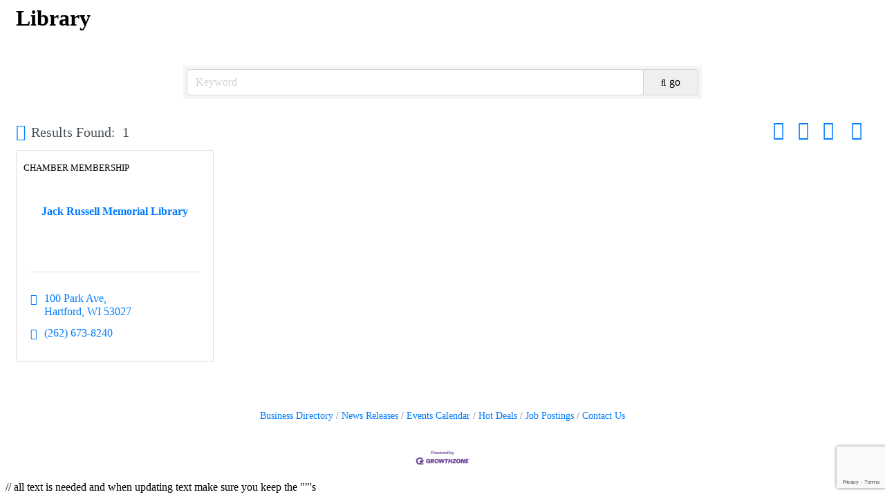

--- FILE ---
content_type: text/html; charset=utf-8
request_url: https://www.google.com/recaptcha/enterprise/anchor?ar=1&k=6LfI_T8rAAAAAMkWHrLP_GfSf3tLy9tKa839wcWa&co=aHR0cDovL20uaGFydGZvcmRjaGFtYmVyLm9yZzo4MA..&hl=en&v=N67nZn4AqZkNcbeMu4prBgzg&size=invisible&anchor-ms=20000&execute-ms=30000&cb=8pm4a1iiupt9
body_size: 48671
content:
<!DOCTYPE HTML><html dir="ltr" lang="en"><head><meta http-equiv="Content-Type" content="text/html; charset=UTF-8">
<meta http-equiv="X-UA-Compatible" content="IE=edge">
<title>reCAPTCHA</title>
<style type="text/css">
/* cyrillic-ext */
@font-face {
  font-family: 'Roboto';
  font-style: normal;
  font-weight: 400;
  font-stretch: 100%;
  src: url(//fonts.gstatic.com/s/roboto/v48/KFO7CnqEu92Fr1ME7kSn66aGLdTylUAMa3GUBHMdazTgWw.woff2) format('woff2');
  unicode-range: U+0460-052F, U+1C80-1C8A, U+20B4, U+2DE0-2DFF, U+A640-A69F, U+FE2E-FE2F;
}
/* cyrillic */
@font-face {
  font-family: 'Roboto';
  font-style: normal;
  font-weight: 400;
  font-stretch: 100%;
  src: url(//fonts.gstatic.com/s/roboto/v48/KFO7CnqEu92Fr1ME7kSn66aGLdTylUAMa3iUBHMdazTgWw.woff2) format('woff2');
  unicode-range: U+0301, U+0400-045F, U+0490-0491, U+04B0-04B1, U+2116;
}
/* greek-ext */
@font-face {
  font-family: 'Roboto';
  font-style: normal;
  font-weight: 400;
  font-stretch: 100%;
  src: url(//fonts.gstatic.com/s/roboto/v48/KFO7CnqEu92Fr1ME7kSn66aGLdTylUAMa3CUBHMdazTgWw.woff2) format('woff2');
  unicode-range: U+1F00-1FFF;
}
/* greek */
@font-face {
  font-family: 'Roboto';
  font-style: normal;
  font-weight: 400;
  font-stretch: 100%;
  src: url(//fonts.gstatic.com/s/roboto/v48/KFO7CnqEu92Fr1ME7kSn66aGLdTylUAMa3-UBHMdazTgWw.woff2) format('woff2');
  unicode-range: U+0370-0377, U+037A-037F, U+0384-038A, U+038C, U+038E-03A1, U+03A3-03FF;
}
/* math */
@font-face {
  font-family: 'Roboto';
  font-style: normal;
  font-weight: 400;
  font-stretch: 100%;
  src: url(//fonts.gstatic.com/s/roboto/v48/KFO7CnqEu92Fr1ME7kSn66aGLdTylUAMawCUBHMdazTgWw.woff2) format('woff2');
  unicode-range: U+0302-0303, U+0305, U+0307-0308, U+0310, U+0312, U+0315, U+031A, U+0326-0327, U+032C, U+032F-0330, U+0332-0333, U+0338, U+033A, U+0346, U+034D, U+0391-03A1, U+03A3-03A9, U+03B1-03C9, U+03D1, U+03D5-03D6, U+03F0-03F1, U+03F4-03F5, U+2016-2017, U+2034-2038, U+203C, U+2040, U+2043, U+2047, U+2050, U+2057, U+205F, U+2070-2071, U+2074-208E, U+2090-209C, U+20D0-20DC, U+20E1, U+20E5-20EF, U+2100-2112, U+2114-2115, U+2117-2121, U+2123-214F, U+2190, U+2192, U+2194-21AE, U+21B0-21E5, U+21F1-21F2, U+21F4-2211, U+2213-2214, U+2216-22FF, U+2308-230B, U+2310, U+2319, U+231C-2321, U+2336-237A, U+237C, U+2395, U+239B-23B7, U+23D0, U+23DC-23E1, U+2474-2475, U+25AF, U+25B3, U+25B7, U+25BD, U+25C1, U+25CA, U+25CC, U+25FB, U+266D-266F, U+27C0-27FF, U+2900-2AFF, U+2B0E-2B11, U+2B30-2B4C, U+2BFE, U+3030, U+FF5B, U+FF5D, U+1D400-1D7FF, U+1EE00-1EEFF;
}
/* symbols */
@font-face {
  font-family: 'Roboto';
  font-style: normal;
  font-weight: 400;
  font-stretch: 100%;
  src: url(//fonts.gstatic.com/s/roboto/v48/KFO7CnqEu92Fr1ME7kSn66aGLdTylUAMaxKUBHMdazTgWw.woff2) format('woff2');
  unicode-range: U+0001-000C, U+000E-001F, U+007F-009F, U+20DD-20E0, U+20E2-20E4, U+2150-218F, U+2190, U+2192, U+2194-2199, U+21AF, U+21E6-21F0, U+21F3, U+2218-2219, U+2299, U+22C4-22C6, U+2300-243F, U+2440-244A, U+2460-24FF, U+25A0-27BF, U+2800-28FF, U+2921-2922, U+2981, U+29BF, U+29EB, U+2B00-2BFF, U+4DC0-4DFF, U+FFF9-FFFB, U+10140-1018E, U+10190-1019C, U+101A0, U+101D0-101FD, U+102E0-102FB, U+10E60-10E7E, U+1D2C0-1D2D3, U+1D2E0-1D37F, U+1F000-1F0FF, U+1F100-1F1AD, U+1F1E6-1F1FF, U+1F30D-1F30F, U+1F315, U+1F31C, U+1F31E, U+1F320-1F32C, U+1F336, U+1F378, U+1F37D, U+1F382, U+1F393-1F39F, U+1F3A7-1F3A8, U+1F3AC-1F3AF, U+1F3C2, U+1F3C4-1F3C6, U+1F3CA-1F3CE, U+1F3D4-1F3E0, U+1F3ED, U+1F3F1-1F3F3, U+1F3F5-1F3F7, U+1F408, U+1F415, U+1F41F, U+1F426, U+1F43F, U+1F441-1F442, U+1F444, U+1F446-1F449, U+1F44C-1F44E, U+1F453, U+1F46A, U+1F47D, U+1F4A3, U+1F4B0, U+1F4B3, U+1F4B9, U+1F4BB, U+1F4BF, U+1F4C8-1F4CB, U+1F4D6, U+1F4DA, U+1F4DF, U+1F4E3-1F4E6, U+1F4EA-1F4ED, U+1F4F7, U+1F4F9-1F4FB, U+1F4FD-1F4FE, U+1F503, U+1F507-1F50B, U+1F50D, U+1F512-1F513, U+1F53E-1F54A, U+1F54F-1F5FA, U+1F610, U+1F650-1F67F, U+1F687, U+1F68D, U+1F691, U+1F694, U+1F698, U+1F6AD, U+1F6B2, U+1F6B9-1F6BA, U+1F6BC, U+1F6C6-1F6CF, U+1F6D3-1F6D7, U+1F6E0-1F6EA, U+1F6F0-1F6F3, U+1F6F7-1F6FC, U+1F700-1F7FF, U+1F800-1F80B, U+1F810-1F847, U+1F850-1F859, U+1F860-1F887, U+1F890-1F8AD, U+1F8B0-1F8BB, U+1F8C0-1F8C1, U+1F900-1F90B, U+1F93B, U+1F946, U+1F984, U+1F996, U+1F9E9, U+1FA00-1FA6F, U+1FA70-1FA7C, U+1FA80-1FA89, U+1FA8F-1FAC6, U+1FACE-1FADC, U+1FADF-1FAE9, U+1FAF0-1FAF8, U+1FB00-1FBFF;
}
/* vietnamese */
@font-face {
  font-family: 'Roboto';
  font-style: normal;
  font-weight: 400;
  font-stretch: 100%;
  src: url(//fonts.gstatic.com/s/roboto/v48/KFO7CnqEu92Fr1ME7kSn66aGLdTylUAMa3OUBHMdazTgWw.woff2) format('woff2');
  unicode-range: U+0102-0103, U+0110-0111, U+0128-0129, U+0168-0169, U+01A0-01A1, U+01AF-01B0, U+0300-0301, U+0303-0304, U+0308-0309, U+0323, U+0329, U+1EA0-1EF9, U+20AB;
}
/* latin-ext */
@font-face {
  font-family: 'Roboto';
  font-style: normal;
  font-weight: 400;
  font-stretch: 100%;
  src: url(//fonts.gstatic.com/s/roboto/v48/KFO7CnqEu92Fr1ME7kSn66aGLdTylUAMa3KUBHMdazTgWw.woff2) format('woff2');
  unicode-range: U+0100-02BA, U+02BD-02C5, U+02C7-02CC, U+02CE-02D7, U+02DD-02FF, U+0304, U+0308, U+0329, U+1D00-1DBF, U+1E00-1E9F, U+1EF2-1EFF, U+2020, U+20A0-20AB, U+20AD-20C0, U+2113, U+2C60-2C7F, U+A720-A7FF;
}
/* latin */
@font-face {
  font-family: 'Roboto';
  font-style: normal;
  font-weight: 400;
  font-stretch: 100%;
  src: url(//fonts.gstatic.com/s/roboto/v48/KFO7CnqEu92Fr1ME7kSn66aGLdTylUAMa3yUBHMdazQ.woff2) format('woff2');
  unicode-range: U+0000-00FF, U+0131, U+0152-0153, U+02BB-02BC, U+02C6, U+02DA, U+02DC, U+0304, U+0308, U+0329, U+2000-206F, U+20AC, U+2122, U+2191, U+2193, U+2212, U+2215, U+FEFF, U+FFFD;
}
/* cyrillic-ext */
@font-face {
  font-family: 'Roboto';
  font-style: normal;
  font-weight: 500;
  font-stretch: 100%;
  src: url(//fonts.gstatic.com/s/roboto/v48/KFO7CnqEu92Fr1ME7kSn66aGLdTylUAMa3GUBHMdazTgWw.woff2) format('woff2');
  unicode-range: U+0460-052F, U+1C80-1C8A, U+20B4, U+2DE0-2DFF, U+A640-A69F, U+FE2E-FE2F;
}
/* cyrillic */
@font-face {
  font-family: 'Roboto';
  font-style: normal;
  font-weight: 500;
  font-stretch: 100%;
  src: url(//fonts.gstatic.com/s/roboto/v48/KFO7CnqEu92Fr1ME7kSn66aGLdTylUAMa3iUBHMdazTgWw.woff2) format('woff2');
  unicode-range: U+0301, U+0400-045F, U+0490-0491, U+04B0-04B1, U+2116;
}
/* greek-ext */
@font-face {
  font-family: 'Roboto';
  font-style: normal;
  font-weight: 500;
  font-stretch: 100%;
  src: url(//fonts.gstatic.com/s/roboto/v48/KFO7CnqEu92Fr1ME7kSn66aGLdTylUAMa3CUBHMdazTgWw.woff2) format('woff2');
  unicode-range: U+1F00-1FFF;
}
/* greek */
@font-face {
  font-family: 'Roboto';
  font-style: normal;
  font-weight: 500;
  font-stretch: 100%;
  src: url(//fonts.gstatic.com/s/roboto/v48/KFO7CnqEu92Fr1ME7kSn66aGLdTylUAMa3-UBHMdazTgWw.woff2) format('woff2');
  unicode-range: U+0370-0377, U+037A-037F, U+0384-038A, U+038C, U+038E-03A1, U+03A3-03FF;
}
/* math */
@font-face {
  font-family: 'Roboto';
  font-style: normal;
  font-weight: 500;
  font-stretch: 100%;
  src: url(//fonts.gstatic.com/s/roboto/v48/KFO7CnqEu92Fr1ME7kSn66aGLdTylUAMawCUBHMdazTgWw.woff2) format('woff2');
  unicode-range: U+0302-0303, U+0305, U+0307-0308, U+0310, U+0312, U+0315, U+031A, U+0326-0327, U+032C, U+032F-0330, U+0332-0333, U+0338, U+033A, U+0346, U+034D, U+0391-03A1, U+03A3-03A9, U+03B1-03C9, U+03D1, U+03D5-03D6, U+03F0-03F1, U+03F4-03F5, U+2016-2017, U+2034-2038, U+203C, U+2040, U+2043, U+2047, U+2050, U+2057, U+205F, U+2070-2071, U+2074-208E, U+2090-209C, U+20D0-20DC, U+20E1, U+20E5-20EF, U+2100-2112, U+2114-2115, U+2117-2121, U+2123-214F, U+2190, U+2192, U+2194-21AE, U+21B0-21E5, U+21F1-21F2, U+21F4-2211, U+2213-2214, U+2216-22FF, U+2308-230B, U+2310, U+2319, U+231C-2321, U+2336-237A, U+237C, U+2395, U+239B-23B7, U+23D0, U+23DC-23E1, U+2474-2475, U+25AF, U+25B3, U+25B7, U+25BD, U+25C1, U+25CA, U+25CC, U+25FB, U+266D-266F, U+27C0-27FF, U+2900-2AFF, U+2B0E-2B11, U+2B30-2B4C, U+2BFE, U+3030, U+FF5B, U+FF5D, U+1D400-1D7FF, U+1EE00-1EEFF;
}
/* symbols */
@font-face {
  font-family: 'Roboto';
  font-style: normal;
  font-weight: 500;
  font-stretch: 100%;
  src: url(//fonts.gstatic.com/s/roboto/v48/KFO7CnqEu92Fr1ME7kSn66aGLdTylUAMaxKUBHMdazTgWw.woff2) format('woff2');
  unicode-range: U+0001-000C, U+000E-001F, U+007F-009F, U+20DD-20E0, U+20E2-20E4, U+2150-218F, U+2190, U+2192, U+2194-2199, U+21AF, U+21E6-21F0, U+21F3, U+2218-2219, U+2299, U+22C4-22C6, U+2300-243F, U+2440-244A, U+2460-24FF, U+25A0-27BF, U+2800-28FF, U+2921-2922, U+2981, U+29BF, U+29EB, U+2B00-2BFF, U+4DC0-4DFF, U+FFF9-FFFB, U+10140-1018E, U+10190-1019C, U+101A0, U+101D0-101FD, U+102E0-102FB, U+10E60-10E7E, U+1D2C0-1D2D3, U+1D2E0-1D37F, U+1F000-1F0FF, U+1F100-1F1AD, U+1F1E6-1F1FF, U+1F30D-1F30F, U+1F315, U+1F31C, U+1F31E, U+1F320-1F32C, U+1F336, U+1F378, U+1F37D, U+1F382, U+1F393-1F39F, U+1F3A7-1F3A8, U+1F3AC-1F3AF, U+1F3C2, U+1F3C4-1F3C6, U+1F3CA-1F3CE, U+1F3D4-1F3E0, U+1F3ED, U+1F3F1-1F3F3, U+1F3F5-1F3F7, U+1F408, U+1F415, U+1F41F, U+1F426, U+1F43F, U+1F441-1F442, U+1F444, U+1F446-1F449, U+1F44C-1F44E, U+1F453, U+1F46A, U+1F47D, U+1F4A3, U+1F4B0, U+1F4B3, U+1F4B9, U+1F4BB, U+1F4BF, U+1F4C8-1F4CB, U+1F4D6, U+1F4DA, U+1F4DF, U+1F4E3-1F4E6, U+1F4EA-1F4ED, U+1F4F7, U+1F4F9-1F4FB, U+1F4FD-1F4FE, U+1F503, U+1F507-1F50B, U+1F50D, U+1F512-1F513, U+1F53E-1F54A, U+1F54F-1F5FA, U+1F610, U+1F650-1F67F, U+1F687, U+1F68D, U+1F691, U+1F694, U+1F698, U+1F6AD, U+1F6B2, U+1F6B9-1F6BA, U+1F6BC, U+1F6C6-1F6CF, U+1F6D3-1F6D7, U+1F6E0-1F6EA, U+1F6F0-1F6F3, U+1F6F7-1F6FC, U+1F700-1F7FF, U+1F800-1F80B, U+1F810-1F847, U+1F850-1F859, U+1F860-1F887, U+1F890-1F8AD, U+1F8B0-1F8BB, U+1F8C0-1F8C1, U+1F900-1F90B, U+1F93B, U+1F946, U+1F984, U+1F996, U+1F9E9, U+1FA00-1FA6F, U+1FA70-1FA7C, U+1FA80-1FA89, U+1FA8F-1FAC6, U+1FACE-1FADC, U+1FADF-1FAE9, U+1FAF0-1FAF8, U+1FB00-1FBFF;
}
/* vietnamese */
@font-face {
  font-family: 'Roboto';
  font-style: normal;
  font-weight: 500;
  font-stretch: 100%;
  src: url(//fonts.gstatic.com/s/roboto/v48/KFO7CnqEu92Fr1ME7kSn66aGLdTylUAMa3OUBHMdazTgWw.woff2) format('woff2');
  unicode-range: U+0102-0103, U+0110-0111, U+0128-0129, U+0168-0169, U+01A0-01A1, U+01AF-01B0, U+0300-0301, U+0303-0304, U+0308-0309, U+0323, U+0329, U+1EA0-1EF9, U+20AB;
}
/* latin-ext */
@font-face {
  font-family: 'Roboto';
  font-style: normal;
  font-weight: 500;
  font-stretch: 100%;
  src: url(//fonts.gstatic.com/s/roboto/v48/KFO7CnqEu92Fr1ME7kSn66aGLdTylUAMa3KUBHMdazTgWw.woff2) format('woff2');
  unicode-range: U+0100-02BA, U+02BD-02C5, U+02C7-02CC, U+02CE-02D7, U+02DD-02FF, U+0304, U+0308, U+0329, U+1D00-1DBF, U+1E00-1E9F, U+1EF2-1EFF, U+2020, U+20A0-20AB, U+20AD-20C0, U+2113, U+2C60-2C7F, U+A720-A7FF;
}
/* latin */
@font-face {
  font-family: 'Roboto';
  font-style: normal;
  font-weight: 500;
  font-stretch: 100%;
  src: url(//fonts.gstatic.com/s/roboto/v48/KFO7CnqEu92Fr1ME7kSn66aGLdTylUAMa3yUBHMdazQ.woff2) format('woff2');
  unicode-range: U+0000-00FF, U+0131, U+0152-0153, U+02BB-02BC, U+02C6, U+02DA, U+02DC, U+0304, U+0308, U+0329, U+2000-206F, U+20AC, U+2122, U+2191, U+2193, U+2212, U+2215, U+FEFF, U+FFFD;
}
/* cyrillic-ext */
@font-face {
  font-family: 'Roboto';
  font-style: normal;
  font-weight: 900;
  font-stretch: 100%;
  src: url(//fonts.gstatic.com/s/roboto/v48/KFO7CnqEu92Fr1ME7kSn66aGLdTylUAMa3GUBHMdazTgWw.woff2) format('woff2');
  unicode-range: U+0460-052F, U+1C80-1C8A, U+20B4, U+2DE0-2DFF, U+A640-A69F, U+FE2E-FE2F;
}
/* cyrillic */
@font-face {
  font-family: 'Roboto';
  font-style: normal;
  font-weight: 900;
  font-stretch: 100%;
  src: url(//fonts.gstatic.com/s/roboto/v48/KFO7CnqEu92Fr1ME7kSn66aGLdTylUAMa3iUBHMdazTgWw.woff2) format('woff2');
  unicode-range: U+0301, U+0400-045F, U+0490-0491, U+04B0-04B1, U+2116;
}
/* greek-ext */
@font-face {
  font-family: 'Roboto';
  font-style: normal;
  font-weight: 900;
  font-stretch: 100%;
  src: url(//fonts.gstatic.com/s/roboto/v48/KFO7CnqEu92Fr1ME7kSn66aGLdTylUAMa3CUBHMdazTgWw.woff2) format('woff2');
  unicode-range: U+1F00-1FFF;
}
/* greek */
@font-face {
  font-family: 'Roboto';
  font-style: normal;
  font-weight: 900;
  font-stretch: 100%;
  src: url(//fonts.gstatic.com/s/roboto/v48/KFO7CnqEu92Fr1ME7kSn66aGLdTylUAMa3-UBHMdazTgWw.woff2) format('woff2');
  unicode-range: U+0370-0377, U+037A-037F, U+0384-038A, U+038C, U+038E-03A1, U+03A3-03FF;
}
/* math */
@font-face {
  font-family: 'Roboto';
  font-style: normal;
  font-weight: 900;
  font-stretch: 100%;
  src: url(//fonts.gstatic.com/s/roboto/v48/KFO7CnqEu92Fr1ME7kSn66aGLdTylUAMawCUBHMdazTgWw.woff2) format('woff2');
  unicode-range: U+0302-0303, U+0305, U+0307-0308, U+0310, U+0312, U+0315, U+031A, U+0326-0327, U+032C, U+032F-0330, U+0332-0333, U+0338, U+033A, U+0346, U+034D, U+0391-03A1, U+03A3-03A9, U+03B1-03C9, U+03D1, U+03D5-03D6, U+03F0-03F1, U+03F4-03F5, U+2016-2017, U+2034-2038, U+203C, U+2040, U+2043, U+2047, U+2050, U+2057, U+205F, U+2070-2071, U+2074-208E, U+2090-209C, U+20D0-20DC, U+20E1, U+20E5-20EF, U+2100-2112, U+2114-2115, U+2117-2121, U+2123-214F, U+2190, U+2192, U+2194-21AE, U+21B0-21E5, U+21F1-21F2, U+21F4-2211, U+2213-2214, U+2216-22FF, U+2308-230B, U+2310, U+2319, U+231C-2321, U+2336-237A, U+237C, U+2395, U+239B-23B7, U+23D0, U+23DC-23E1, U+2474-2475, U+25AF, U+25B3, U+25B7, U+25BD, U+25C1, U+25CA, U+25CC, U+25FB, U+266D-266F, U+27C0-27FF, U+2900-2AFF, U+2B0E-2B11, U+2B30-2B4C, U+2BFE, U+3030, U+FF5B, U+FF5D, U+1D400-1D7FF, U+1EE00-1EEFF;
}
/* symbols */
@font-face {
  font-family: 'Roboto';
  font-style: normal;
  font-weight: 900;
  font-stretch: 100%;
  src: url(//fonts.gstatic.com/s/roboto/v48/KFO7CnqEu92Fr1ME7kSn66aGLdTylUAMaxKUBHMdazTgWw.woff2) format('woff2');
  unicode-range: U+0001-000C, U+000E-001F, U+007F-009F, U+20DD-20E0, U+20E2-20E4, U+2150-218F, U+2190, U+2192, U+2194-2199, U+21AF, U+21E6-21F0, U+21F3, U+2218-2219, U+2299, U+22C4-22C6, U+2300-243F, U+2440-244A, U+2460-24FF, U+25A0-27BF, U+2800-28FF, U+2921-2922, U+2981, U+29BF, U+29EB, U+2B00-2BFF, U+4DC0-4DFF, U+FFF9-FFFB, U+10140-1018E, U+10190-1019C, U+101A0, U+101D0-101FD, U+102E0-102FB, U+10E60-10E7E, U+1D2C0-1D2D3, U+1D2E0-1D37F, U+1F000-1F0FF, U+1F100-1F1AD, U+1F1E6-1F1FF, U+1F30D-1F30F, U+1F315, U+1F31C, U+1F31E, U+1F320-1F32C, U+1F336, U+1F378, U+1F37D, U+1F382, U+1F393-1F39F, U+1F3A7-1F3A8, U+1F3AC-1F3AF, U+1F3C2, U+1F3C4-1F3C6, U+1F3CA-1F3CE, U+1F3D4-1F3E0, U+1F3ED, U+1F3F1-1F3F3, U+1F3F5-1F3F7, U+1F408, U+1F415, U+1F41F, U+1F426, U+1F43F, U+1F441-1F442, U+1F444, U+1F446-1F449, U+1F44C-1F44E, U+1F453, U+1F46A, U+1F47D, U+1F4A3, U+1F4B0, U+1F4B3, U+1F4B9, U+1F4BB, U+1F4BF, U+1F4C8-1F4CB, U+1F4D6, U+1F4DA, U+1F4DF, U+1F4E3-1F4E6, U+1F4EA-1F4ED, U+1F4F7, U+1F4F9-1F4FB, U+1F4FD-1F4FE, U+1F503, U+1F507-1F50B, U+1F50D, U+1F512-1F513, U+1F53E-1F54A, U+1F54F-1F5FA, U+1F610, U+1F650-1F67F, U+1F687, U+1F68D, U+1F691, U+1F694, U+1F698, U+1F6AD, U+1F6B2, U+1F6B9-1F6BA, U+1F6BC, U+1F6C6-1F6CF, U+1F6D3-1F6D7, U+1F6E0-1F6EA, U+1F6F0-1F6F3, U+1F6F7-1F6FC, U+1F700-1F7FF, U+1F800-1F80B, U+1F810-1F847, U+1F850-1F859, U+1F860-1F887, U+1F890-1F8AD, U+1F8B0-1F8BB, U+1F8C0-1F8C1, U+1F900-1F90B, U+1F93B, U+1F946, U+1F984, U+1F996, U+1F9E9, U+1FA00-1FA6F, U+1FA70-1FA7C, U+1FA80-1FA89, U+1FA8F-1FAC6, U+1FACE-1FADC, U+1FADF-1FAE9, U+1FAF0-1FAF8, U+1FB00-1FBFF;
}
/* vietnamese */
@font-face {
  font-family: 'Roboto';
  font-style: normal;
  font-weight: 900;
  font-stretch: 100%;
  src: url(//fonts.gstatic.com/s/roboto/v48/KFO7CnqEu92Fr1ME7kSn66aGLdTylUAMa3OUBHMdazTgWw.woff2) format('woff2');
  unicode-range: U+0102-0103, U+0110-0111, U+0128-0129, U+0168-0169, U+01A0-01A1, U+01AF-01B0, U+0300-0301, U+0303-0304, U+0308-0309, U+0323, U+0329, U+1EA0-1EF9, U+20AB;
}
/* latin-ext */
@font-face {
  font-family: 'Roboto';
  font-style: normal;
  font-weight: 900;
  font-stretch: 100%;
  src: url(//fonts.gstatic.com/s/roboto/v48/KFO7CnqEu92Fr1ME7kSn66aGLdTylUAMa3KUBHMdazTgWw.woff2) format('woff2');
  unicode-range: U+0100-02BA, U+02BD-02C5, U+02C7-02CC, U+02CE-02D7, U+02DD-02FF, U+0304, U+0308, U+0329, U+1D00-1DBF, U+1E00-1E9F, U+1EF2-1EFF, U+2020, U+20A0-20AB, U+20AD-20C0, U+2113, U+2C60-2C7F, U+A720-A7FF;
}
/* latin */
@font-face {
  font-family: 'Roboto';
  font-style: normal;
  font-weight: 900;
  font-stretch: 100%;
  src: url(//fonts.gstatic.com/s/roboto/v48/KFO7CnqEu92Fr1ME7kSn66aGLdTylUAMa3yUBHMdazQ.woff2) format('woff2');
  unicode-range: U+0000-00FF, U+0131, U+0152-0153, U+02BB-02BC, U+02C6, U+02DA, U+02DC, U+0304, U+0308, U+0329, U+2000-206F, U+20AC, U+2122, U+2191, U+2193, U+2212, U+2215, U+FEFF, U+FFFD;
}

</style>
<link rel="stylesheet" type="text/css" href="https://www.gstatic.com/recaptcha/releases/N67nZn4AqZkNcbeMu4prBgzg/styles__ltr.css">
<script nonce="JXpsMRaFR9zXTvDN5yeiNg" type="text/javascript">window['__recaptcha_api'] = 'https://www.google.com/recaptcha/enterprise/';</script>
<script type="text/javascript" src="https://www.gstatic.com/recaptcha/releases/N67nZn4AqZkNcbeMu4prBgzg/recaptcha__en.js" nonce="JXpsMRaFR9zXTvDN5yeiNg">
      
    </script></head>
<body><div id="rc-anchor-alert" class="rc-anchor-alert"></div>
<input type="hidden" id="recaptcha-token" value="[base64]">
<script type="text/javascript" nonce="JXpsMRaFR9zXTvDN5yeiNg">
      recaptcha.anchor.Main.init("[\x22ainput\x22,[\x22bgdata\x22,\x22\x22,\[base64]/[base64]/[base64]/[base64]/[base64]/UltsKytdPUU6KEU8MjA0OD9SW2wrK109RT4+NnwxOTI6KChFJjY0NTEyKT09NTUyOTYmJk0rMTxjLmxlbmd0aCYmKGMuY2hhckNvZGVBdChNKzEpJjY0NTEyKT09NTYzMjA/[base64]/[base64]/[base64]/[base64]/[base64]/[base64]/[base64]\x22,\[base64]\\u003d\\u003d\x22,\x22esK1wqx6w5PCsX/CpMKVf8KGY8O8wpofJcObw5RDwpbDjMOUbWMeccK+w5lSTsK9eELDt8OjwrhYWcOHw4nCpg7CtgkMwrs0wqd0dcKYfMKHOxXDlWBIacKswprDu8KBw6PDh8KEw4fDjwnChnjCjsKywp/CgcKPw4DCpTbDlcKjBcKfZnDDl8OqwqPDlMO9w6/Cj8OXwpkXY8KewqdnQwU4wrQhwoIpFcKqwq7DnV/Dn8KKw4jCj8OaMXVWwoMkwr/CrMKjwpAjCcKwLU7DscO3woLCkMOfwoLChQnDgwjCssOOw5LDpMO8woUawqVnBMOPwpcswrZMS8O7wq4OUMKbw4VZZMK6wrt+w6hVw4/CjArDlC7Co2XCksOLKcKUw698wqzDvcOGCcOcChkjFcK5VxBpfcOHOMKORsOQCcOCwpPDo1XDhsKGw6DCrDLDqB5cajPCuCsKw7lMw7gnwo3CgwLDtR3DhMKHD8OkwohOwr7DvsKew43Dv2p/VMKvMcKrw5rCpsOxGDV2KXvCn24AwpzDgHlcw7bCjVTCsFt7w4M/[base64]/w6TDunDDrsOFwqoha1bCvcOHRSN7wrjDgMKpw5gqw7TClC0lw7cMwrdkY3fDlAg/w4jDhMO/[base64]/CqcOCf0R1IyxdK14iwqbDuH94YMOcwqE5wplvHsKnDsKxAcKjw6DDvsKvA8OrwpfChsKEw74ew7Itw7Q4b8KTfjNXwrjDkMOGwp/CpcOYwovDnEnCvX/Do8OxwqFIwrPCkcKDQMKbwoZnXcOjw7rCohMBOsK8wqoOw6UfwpfDsMKLwr9uKcKLTsK2wrLDvTvCmkrDhWRwSCU8F07CisKMEMO4FXpADWTDlCNyND0Rw4Y5Y1nDizoOLiLCuDF7wr1awppwGMOYf8OawoXDo8OpScKGw70jGg8necKfwoLDoMOywqh7w7M/w5zDkMKTW8OqwqQCVcKowp0Rw63CqsOjw7lcDMKqO8Ojd8OWw6ZBw7pnw6tFw6TCrSsLw6fCqcK5w69VIcKSMC/CosKSTy/CtUrDjcOtwq3DrDUhw4zCoMKCZ8OYW8O3wrMERHtUw5nDu8OZwrM/U2XDtMKQwp3Cv24Zw6/DqcO4fXrDnsOfJRDCscO7GjbCg2dDwrPDqQfDm1Nqw4pNXcKPN2lowp3Cq8Khw7fCqMKyw63DgTlnGcK5w7vDrMKwNExVw7bDi1lnw5vDhntlw7HDp8OwWkjDuGnCp8K5Bx90w6DCi8OBw4Aowr/DhcOcwo5hw7TCqsOHfwlSWTtmHsKTw4PCuE4aw4IjJU7DhMO7bMOWEcO5fxRKwrzDkzZmwp7CpB/Di8OMw5cZbMO7wpJ4RcKwSsKNw7hXw7bDusK9bCHCoMK5w5/DvMOwwo/Cm8KlcTMrw44jCW3Dk8KxwrfCnsOGw6DCv8Ocw5bCtizDgmhlwpXDhMK5GD18XA7DtxJJwpPCpcKKwqvDmlXDp8Kqw4kyw6rCp8KFw6ZlQMOawpjCpzTDuifDiFghVUjCsFsyRx4Qwok6WMOGYg0/[base64]/Dh8KUwojChjfCvzk3MMOQwpwkUcKHF8KPEjZiQERaw5LDjcKIeUcQd8OXwrkDw7o+w5ZSEj5SYhEOCsKoSMOMwrPDnsKtwpXCsXnDncO/HsO2I8KyQsKIw6LDusOKw5nCnhrCkSwDHVIqflfDnMOLY8O5LsKrCsKywpYaCmVSWEvCnxrCp35MwoDDvyVeJ8Kqw7vDscOxw4BBwoc0w5nDp8OIw6fCgsOVK8OOw5rDiMO5w601RjLDjcKKwrfChcKBMTnDiMKAwr7DgsKrflPDpxB/wqIKHcO/wrHDmxJUw5UsWMOhLyQkQCplwonDlEoUDMOHTcKWJ3IeUEFROMOkw67ChcO7X8KuPTBFWGDCrgQ3ay3CgcK2wqPCgW7DnFHDusOwwrrCgxvDqTfCiMO2P8K1FsKRwoDChMOEMcK8dcO2w6PCsRXCh3/Cp1Eew5rCs8OFCzJ3wofDojxfw4MWw6VIwqdaMl0awoExw65FeQ9OWmnDjEbDlMOkThVTwrw9egHClGAYccKBIcOEw5/CigrCjsKewoLCj8OZfMOOeRfCtwFaw5vDm2HDt8O+w4E/wrbDl8KWFD/DnDYZwp3DqQ1GcD/[base64]/[base64]/Ds20PAcOLHTXDmMOEwrrCu24PwqHDqiZRBcOvBFwLXnHCvMKCwrZSORTDuMOxwr7CtcKLw7xaw5DDrcKCw7nDrSfDhMKjw5zDvzHCqMKrw6fDm8OkPB3CssKrSMOEw5MCSsK/X8ODMMKoYhspwrVgZsKqMjPDmUbCmCDCuMOCbE7CskbCrcKZwobCg2fDnsOjwpk/ai0/[base64]/wrPCgsKowpRwwqlYBVvCs8K0wpgpHXYgUMKnwrfDsMKHJ8OFQ8KSwp86LcKPw4PDrMKKBxtswpbCiX4QeANSwrjCl8OhTsKwUj3CoAhuwoppZVXCucOnwoxPPxseE8OSw4VOYcKlAsObwqxow7kAfgjCgFAGwqPCqsKsbnoKw5ACwoc9ZMK/w5HClFbCjcOidsO4wpjCihRuIjfDu8OzwrjCjTDDlU8ew6pRHUXDn8OZw5QeWcOsfcOiJUhGw5bDlkMbw5tefG/[base64]/Dv8OdOMK8wqXCvWYKw4PCtU7Dui/CgcOzwrjDscOJwqRkw6Q/OFIBwosSJ1lZwrTCo8KIHMKzwojCj8OLw6dVCsOpD2sCw60efsK8w7U0wpZYX8KGwrVAw4QGw5nCtcK9GV7Drw/[base64]/w4crw7nDjsOwAcKdTMOhwrTCnsKbwobDsidywqvCrMObYF9eHcK1ezLCvzLDkiDCq8KNUMKCw57Du8OkdXfCv8Kkw6sFC8KPw6vDsFrCscKCGV3DuUPCnAnDmFXDscO5wqtjw6zCpmnCu109w6kZwodOdsK0UsOZwq0vwqJTwpnCqX/Di3cbw7vDsQvCvnLDtGgawpLDlcOlw4xZf17DpwzChMKdw4UTw4nDrsOMwq7Csm7CmsOgwqPDh8OEw6sSKBrClnDDvyAwEUzDkW8lw5E3w5jCo2TDhljCu8OtwpfDvnx3wo3CncKSw4g3QMOCw65WC2rCg1p/HcOOw5Ubw5/DscOiw7/DvcK1FnPDlsOgwrvClgjCu8KEfMKBwpvCp8KQwpXCuBsAOsK9ZUt1w659wr9PwosYw5p+w6/DuVhWVsOzwpJzwoVvdHMcwojDmxXDpMK6woHCuSLDt8OKw6TDqMO0Ql5JHmhZK20jE8OEw7XDvMKTw612DmATFcKgwqskTWnDogpPXBjDkh9/CU0Wwr/[base64]/Cj8K/[base64]/CogzDuMKKwrPCrgALfi0bAzh+w6RJw6zDvW1RwqjDtBTDuA/DusOvPMOWLMKdwr5/awjDh8KPCQvDhcO4w4DDgU7DllwVwo3CuAIgwqPDiTnDusOIw6BGwrHCmsKFw6wZwr8Gwqh+wq0ZMcKoBsO2ZU3Ds8KWGV9KXcKyw482w73DszjDrCB7wrzChMOzw6k/IcKaKXnDuMO9HMO0YAXCiHTDucK1UQxLKhLDmsO+VWLDgcO/woLDmVHCjQvDicOAwoZmCmQVVcOuWWl1w74Lw5drdsKyw7FBcXzDgcO0worDrsK6V8O4wp13cjnCo33DgMKqZsOYw5zDu8O9wp/CvMOqw6jDrDc7woUaTm/CnwNPem7DozzCm8KOw7/DgEsiwp1rw58qwqI2SMKjRcOzPyLDlMKYwrBmLxQDf8OlAjA+TcKywrdEZcOeF8Oce8KWMADDpkouLMKZw4tjwpnDiMKewrbDgMKRaQo3wqRpHsOwwqfDm8KWLcKILsORw6Ehw6UVwoTDpnnCn8KsH04ja3XDhXrCkz57ZyN1ekLCkR/Di2PCicO7YQkEVcKIwqnDo2HCiB/Du8OPwpHCvMOBwpRww59qGFnDmFvCrRzDoRTDvynCicODJMKWB8KXwozCrkRrEHbCqcKJwo58w5wBWhTCvwMaNTBJw6dLGgdJw744w7/[base64]/AS7CqcKKwoTDiMOUwoF6wqNgAVNCBn/[base64]/[base64]/Djg5pGMKCw5gIw4BKwoVXwopAwolswoFFNmF7wpt/w7cSQ2TDr8OZUMKMWsObHcKLQsKCRmrDm3A3w6ROfTrChMOtMCFQRMK3Ug/CpsOScsOTwozDrsK5ZCXDicK/LD7Cr8KGw6jCpsOGwqkQa8KywqI+GVjCgTrCkhrCvMKUUsOvOcODZhdSwrnDqFB7wq/CkwZrdMO+w70JAkYKwofDr8OkBsKROh8Tei/[base64]/DsMOZwqPDgcOifHHDn1hBCHXDqFdOaxEEOcOhwrEnW8KCYsKpb8O2w6EoSMKdwqAeEMK4cMKPYno9w5zCt8KDbsO6DjgfQcO1VsO1wobDoAgHRlZ3w6VcwoXCqcKaw48PIMOvNsO/w5Abw7DCkcO+wplTLsO1XcOEDVTCmMKyw5Q0w4l/KEhfZ8Kjwo5gw4MTwrUmW8KBwp0gwph/EcOafMOZw7FAwpbCkFnCtcOJw43DtMOkPj4fUcKucTfCmcOpw70ww6jCmsOrN8K4woXCssOowqY+ZMOew6MKfBbDjhkIesK9w6PDhcOBwoQ5QVHDrD7DsMOfVXjDuxxMG8KzGm/[base64]/[base64]/bSTDs8Klw7FeFMKTwrjCojx3X8Omw7TChFvDkTYJw7sMwos2KsKqVX4dw4XDqMOsMXpUwq8yw5/DtjlgwrHCpwQ6VAvCjRw1SsKWw5zDkmBPKMOQLFcaPsK6NiMkwoHClMKRJGPCmMOpwoHDnCsHwo3Do8Kyw68bw6jDocKHO8OKNQ5wwojCrgXDrXUPwoLCpzpJwo3DjMK6cmUYKsOzPRpUa1DDm8KmdcKAwoLCncOjXk1mwopgDsKWZcOHCMOTDMOdGcORwoLDrcOeCX/Cnysjw5/DqMOwM8Kfw7pWw5LDu8OyJSY3U8OMw4HClcOrSggVU8O5wpAmwq3DvXLCtMOZwotEEcKnRsOhAcKPwrLCpMK/cnpQw5YYwrQGwofCrFLCmMOBPsOOw7zCkQ4ewqhvwqlwwpAYwp7DmlrCpVbCuHRbw6LDucOjwr/Du2jCpMODw5fDr3zCuTzCn37Dh8OCXUvDizHDpMOyworCmMKwLcKlacKKIsO9P8OZw6TCh8OmwovCt2YBKjkfak1RecK7WMK+w5bDocKqwpcfwpTDvXYUCsKRVioXJMOeDENIw7gRwqwgLsOPJMObBMK/VsOnHMKGw7sReX/Dn8OFw50BUcKAwqNrw7vCk17CpsO/wpPCksOvw77DvsOswrwwwrpPXcOewrVMajHDusOZYsKqwpUTw7zCjHjClsKNw6bDgibDq8KqUwsgw6XDrwo1cxR/RUhhXjJQw5LDoldbAcO8W8KvA2M8Q8KewqHDtGdzK3fCpxhVYF4uCF/[base64]/TkxOeHwlSlRAU8OMZyIMw4ZRw7bCl8OCwpljB1Rdw7hGEyFzwo7DtsOpJhXCuWpiMsKebnFQXcOgw4/[base64]/[base64]/[base64]/[base64]/[base64]/[base64]/[base64]/CncO1KcOoCsOOwqvDpsOzZ29cN1nDtcOEFy/DlsKMFsKGTsKpTD7ClQdQwqTDpQzCvnLDhzw6wofDg8KJwpDDmx5NQcOYw6s6Ixpew5tUw6ExH8ODw5USwqAtBkpmwrBnZsKVw5PDn8OQwqwOdcKIw5/DvMKDwq0ZIGbCq8O6F8OGZCnDhHwdwqnDl2LDoSJ/w4/[base64]/CiG3Cl3HCk0drEXfDocKzwpHDn8O/[base64]/w75rw7LDiUTClMKqwpLDvsOPd8OHWsKiw4XDh8KjQMK4asKwwpnDvz3DozrCnE1UTx/DpsORwqzDtTTCsMOMwoNcw6nCkVcOw4DDmSQGYsKDUVfDm2PCjAjDujvCvcKkw5I8acO3eMOAMcKnO8OPwo3ClcOIwo8bwo0mw4tEST7DpGjChMOUaMOQwp1XwqbDhV/CkMO2KF5qCcOkZMOvLTPClMKcBjpfbcOgw4RTExTDgVdRwrQjdcK3H3ICw6nDqnzDh8OTwqZuKcO3wqXDjHYKw6NzU8OxPB/[base64]/V8K5Rw1ZwqTCgV06IzFEPMKOwrHDswcdw5A3TsOuK8K/wqnCnljCpjHCssOZeMOTECnClcK8wp/Cnmk1w5Fbw6cSdcKwwrVnCR/Cg3F/TRdHE8KDw7/CmA9SfmJAwoLCh8KGfcO+wqDDnSXDpxzCqsOVw5ExRikHw6onDsKCMsOSw43DoFM0e8Kpwqt2aMO6woHDmx/DtV/[base64]/[base64]/[base64]/CiQTDqcO0HcKXw6zDj2jDvsKgRh7DuQJsw4QTRcKnwq/DscKcCMOEwovCv8KmRVXCs3zCtjHDo3DDsikCw4QOZcKnSMK4w6RwZcKmwq3CjMKIw404OXnDg8OfXGxEOsOWZMO7SSTCmG/Cg8O7w7IbFULCgi1KwpAFEsK3TFhTw7/CvMKQMsKLwqnDihx/I8O1Wk06ZsKpfT/[base64]/CsnkZwp45wqVZA8K1w6/DtcOMwrlawqQefT5GT0bCksOoJTjDqcK+RMK2A2rCpMK3w67DmcOsGcO3wp88bwA7wpHDhsOzAkjCn8OewofDkMO+wqhPKsK9ZkoYBENxUcOhdcKRcsOHWCPCjjzDp8O/wr9EbA/DssOvw7bDkjlZVMOjwrlxw6xWw5MQwrjCjGIDQybCjnPDiMOHTcOSwr5wwobDhMOYwpPCgcOpFiBxXFTClEM/[base64]/[base64]/DonvCrsKKwqNRw4pYUsKdJ8OAD8KcZcKrGMOOVUzCqG7Cu8O9w63DjT3CpX0VwpkRcX7DnsKtw7rDs8KlMVDDohTCn8Kjw4zDryxLccOvw45cw7TDpn/Dm8K1w70FwqkHdX/CvS4qX3nDqsOASMOwJMOTw67CtRIuJMONwrwEwrvCjk4KIcOgwqhhw5DDlcKww4wBwqI2ElFJw5QZbxTCk8Kdw5A2w7HDg0MDwrA/EBYVdAvCqHpaw6fDnsKIT8ObesOueFnCl8KVw6nCs8K9w5JZw5t1YC/[base64]/w4srAEXDmGTCmVTDswhYSwTDsAPCqMOkf8OzwrMgFy03wpFnIDTChQlFUxkXHj9jID80wqIUw45Uw4RZH8KeMcKzKUnChVNML3PDrMOUwo/DtMKMwrtAT8KpOUbDrSTDiQppw55lTMOLSwtOw4cZwrvDksODwoRIUW0kwpkUaWXDtcKSfignSnxPbEZJZzEuwr9aw4zChlcww4Myw6NHwrYcw6VMw7Miw7Bpw7/[base64]/DvwYCBiARwoXDoy/[base64]/DlMOWZH1Ow5LDjMO4w5cSwo7DjD3Co3bCiSPDpnwifgPDlsK1wqxOKcKOS1l8w5M8w4kcwp7DqzcqFMOmw5vDosKtw73DhMK3K8Opa8O6AcO8dsKdFsKbw5XDkcOuf8OFO2Nywp3CnsKxAsOxWMO6XWPDgxTCpsO/wq3Dj8OuIytXw67CrcO/wr0kw7DCi8ONw5fDgcKnCQ7DiFvDujDDnH7CgcKEC0LDqmstbsOSw6s9E8O9GcO2w69BwpHDkwbDs0UywrHCvsKHw5JSdsOrZBoOeMO8OnPClgTDrMOkdi8gdsKpRhkgw75FZjHChEkMOyjCucOGwocscE/Cjn/ChkrDowg5w5hqw5vDlsKgwpbCs8Kzw5PCokfCncKKB03Do8OSBsKgw40HHsKXLMOUw6E3w7APKRnDlijDr0h2fcK7WX7CqEvCunw6LVVSw4EYw6BywrEpw6zDilvDnsKyw44tdMOQOwbCuVIRwp/DosKHe0NjMsO3J8OLH3fDpMKsBjVkw5c6Z8KNbMKkMXFvLsOEw7vDp3FKwpgIwonCjX/ChTXCihMseXzCi8OAwqTCj8K7S1jDmsOVHw47O1Y+w4/[base64]/CucKew5R2GcKhw5jDucKUGcKtw4zCr8Kbwp7Dr2kKKsOhwqtxw7QND8O+wr7DhMOVNX3DhMKVeCLDncKeIDvDmMKlwrfCsivDsTXCjsKUwppEw67DgMORE0XCjC3DqmXCn8KrwoHDkUrDjnVMwr1mCMO/AsO6wqLDo2LCuj/DhyTDmDtxH1cvw60DwqPCuQE0BMOHAsODw61jejIQwpoVb17Dpy/[base64]/CicKnaw/Dn0jCgWLCvgxPY8KnScKXPcKoaMOAwoVxasKmFBFnwodQDcKhw5TDkycvH2FkVlk/wpXDucKzw6FvZcOpJkw1cx9le8KzO3ZDKSIeOglfwqgdQsOowrQYwqbCtMO2woN9fgNANsKVw41wwqTDr8OLesO8Q8Oiw6zCi8KTKmAMwobDp8KxJcKDcMK7wrLChMOmw7VvR1UTccO1eA5zPXobw6TCt8KtaUVxeCN6IcOnwrh4w7REw74awqNlw4/Cu0YoLcOtw6dHfMOcwpvCgiI+w4XDhVDCj8KPdWrCvsOxbRRAw7V8w7Fiw5JIe8KIYMOlB3vCt8O7M8KDWzA1VcOzwo4dwp1ePcOEQGU7wrXDj2oKIcKcKUnDtmnDu8Kfw5HCq39PTMOfAMKvCBnDmMOAER/CpMKUCi7DksKbeVHClcKZIT3ChDHDtTzDvhvDs3/Dhi8PwpnDqcK9WMK/w7xhwqtNwoDCqMKfS1NvAxUAwoPDjMKIw7YCwqjCtz/ChRMuXxnCosOCAy3DocKgW3LDrcKXHHDDkw/CqcKVKT/[base64]/QsO+HMOKw6AawqI5GcK9B28pw4rCnzwcw6LCiR0Hwq3DqFrChXEwwqrCtcOZwq1oJGnDlMOJwqANFcKdQcOiw6xXPcKAEHMkMl3DqcKPUcO8ZMOxOSMHTcOZHMKxbm14EAPDpMKzw5pKBMOlcEgKNE1tw4TCh8O9VULChizDnRfDsx3DpsKhwqk8AsOXwr/CqWnCv8ORZVfDtWtBDysJEcO5YsK4d2LDvCJbw7AyMirDvcOuw6fCpsOKGiwLw7LDsEtEbSjCpcK7wrbCisO1w4HDg8KNw7jDnMO6wpBmYW7Cu8K5BXsuKcOjw5cNw43DvsKMwqDDtkjDlcKHwrjClsKpwqgta8KrKHfDk8KJeMKJQ8Ofw5fDuBRUwpdfwp0ydcKFCB/[base64]/DmD1twrfCpHM5wpfDvj5DKDnDp8O9dlY6ZzNewpfDrgRsLS0awr1XMMORwokLUMKJwpUqwpwtcMOBw5HDo1ZCw4TDoizCpcKzL2/Dk8KqXcOPQcKFw5jDpMKENW08w77DgCxbN8KPw7QjMDnDgTIPw5kLHzxLw6bCqXZDw7jChcKcCcKfwrvCgy/DuHMtw4LDhRNzaGdCE0DDhh5XDMOeUB/[base64]/DhMKvDD7CulTDsnUPw6fCiMKlw6fCt8KlwopzRSDCncKywqVzMcKRw5jDjAzDhcOLwprDkFNJSMORw5AFJMKOwrXCnWBcF1fDvmg+w5jDn8KOw4saWzPCnz54w6XCjmAHJ2DCpmdnb8OawoprE8O6Zi9Xw7PCsMO1w6bDh8OGwqTDpVDDhMKSwq/Clm/[base64]/DqsOlRz5bFcO6w4nCgcKhw7wJEsKBw7XCiRPCkT7CoHAgw6BLR0M9w4xFw7YYw5YPMcK2dxHDqMOCfC3DgnDCrF/[base64]/DjsOdw4gLUMKMwqrCgDIIQsOkWsK+woLCr8KXIgzCrMKtFMKvw6/[base64]/DrsKQEcOFw5MIQsK7cMOrw7gfGsOOwpdPUcK5w57DjRwLIiXCj8OpTzVWw7Rhw53CnMOjLsKZwqBSw6vCkcOZEmYGCMK8JMOLwp/CqXDCjcKmw4rClMOQFMOZwq7DmsKaUA/CksK7B8OnwpoHTT0vFsKVw7RAI8OWwqPDozPDl8K8bybDtF7DhcK8DsKYw7jDjsKgw60zw4sjw4Mnw4MpwrnDnEhFw4/DpsKGZ3VuwpsTwoNEw6UPw6E7C8Kcw6nCtwteOMKzfcOOwovDpcOIPyfCs0LCtMOfGcKEfmXCu8OgwrXDt8OQWSTDqkAPwokJw6bCsGB4wr8aVAfDs8KhDMOHwofCihk+wqY/[base64]/XALDi8ODwpPDssO6CjFNJ8OTLn/CjlAtw6DDj8OQLcOyw5jDvDbChxzDpzXDiQHCqMOlw43DkMKIw7kHwpjDoV7Dj8K4AABcw70Bwq3DkcOqwqPDm8OTwoV8w4bDncKhMnzDp2DClkpOEMO2WsOdOn9kETvDl1MXw5crw6jDmWMTw4sXw7VqLD/Dm8KDwqbDocO3Y8OhIcOUV3nDjE/[base64]/DmGUCw73Dn0/DmMOnw7LCtxDDlEvDrMKbw5BzX8OxEMKvwr1YRFXChmQmcsKtw6oRwqPDhVHCj0TDu8KVwo7CiEzCucO1wp/[base64]/CkxhGE8KYwoLDp2oOwqpsJcKce1vCry/[base64]/DoMKrUcOhwo3ClUgcFMO4w5TDgMKWwrnCoBjCgsK0LnV1YsObSMKiQA0xXMOMDlzCvsKfK1ctw7UiVHNUwrnCn8OgwpHDpMOhQRFDw6EuwpwCwofDvwVywo8jwpzCpMOQXcKyw5nCin7Cs8K4O1kiKsKWw53CqXQbawPDgmPCtwttwo/DlsK9dwvDmj4eCMO5woLComfDpcOwwqFbwolhIGcEBX4Nw5zChcKEw69jOEfDsDzDtcOgw7XCjj7DtsO4Bi/DjsKuG8K1S8KvwrnCuArCvMKPw4rCjQTCgcO3w73DscKdw5Zsw6klQsORTAPCrcKwwrLCrWDCm8Opw6XDsic/IsOLw7LDihXCiyTCkcKUL1rDvjzCvsONRW/[base64]/wrRJw77DrnkAP8OUw4/Do8Klw4zCgsKWwpPDiVgTw6bCp8KPw6t0KcKkwolzw7vCsmTChcKSw5bCrnUfw45CwqvCkirCr8OmwoxhfsK4wpPDp8Omey3CojNjw6nCm0FGe8OrwrQDemzCl8KGZmXDqcKkcMKbSsODPsKpen/CscO7w5/Cl8Ovw53DuDd9w6s7w6NDwoBIfMK+wpF0Im/DlMKGOVnDukA6eCJjVBLDnsOVw5/CksK+w6jCjBDDlEh4ET3Dm39lM8OIw6LDnsKcw43DnMK2HcKtSijDmsOgw4gtw6Q6K8K7YsKaf8OhwoMYMFRyNsKiX8OJw7bCkklJe1TDmsOYZz9IV8OyecKAEFRPBsOVw79iw5RGDWrCh2gZwq/[base64]/wpMwCV7DuVbDo8O3HVTDl8OwwrIuP8OGwp7Djz86w4MZwrjCiMO7w6EAw5RQIVfCjmsrw415wpHDj8OaHWXCt20aM0TCpsOuwp8aw7jCmiPDo8Oow6/CocKkK0M9wowYw6Y8PcOAW8Ksw6zChMOtwp3ClsO8w6EKUk/[base64]/w7xFw4XDiUA2d8OFcMOsVsOORcO1wpbDtTrDh8OIw6HDlX8OLsKtCsORGinDvld2NMKcZsOgwrPDjltbBTfDpsOuwovDocKtw501NzjCmTjCiVxcNEo5w5teMsO3wrbDlMOiw4bDgcO/w7HCrcOmLMK2w6ZJKsOnEUoTZxjDvMO4w5YDw5sAw7QNPMOewq7DvlJjwooOOFdTwq8UwptUK8KvVcOqwpvCpsOSw7Vdw7rCgcKswrXDscOAUznDpwvDtx4gUxN9ChvCmsOqZsK4XsK4DMO+E8O/fcKjK8OjwovDmjwvVMKsQW0aw6HCpTLCpMOMwpvDoBfDtBMqw6I+wpPCu0Adwo3Cu8K5wrzDjGHDnHzDuDzCgxIdw7HChEIWNMK1amnDhMOwXsKbw7/ClxYRWsKnCHzCjkzChjtpw6J/w6TCoQXDmQ7DsFHCo31+TsOiDcKEJMK/enLDl8OUwpZAw5vDlcOrwpHCusOVwrjCg8Owwq7CoMOww4QjWVFsalLCocKUNEFdwqsFw4p9wrXCjhfCt8ODIkvCrw3CoX7CnnRXWSrDj1APdzcCwromw7okeCPDp8Ozw6nDs8OrIydyw41/[base64]/CvyIUDcKVw7Mfw7PChsO4S8OgFDHDjDHCmCrDqSYPwoMew6DDljgdZ8OxdMO4VsK5w799AUxxISXDkcOnek4Pw5zDg2rCljjDjMOJe8Ogwq8Pwr5Mw5YtwoXCiX7Cti1YbykxRWDCmSvDvR7DuyprHMOswol/w7rDpVfCiMKXwrDDssK3ZxfCj8KAwr15wpzCjsKgwpJRe8KPe8OxwqDCu8Oowp9jw48GLcK0wqTCsMOqCsKZw70RCsK6wr1ebBTDiyzDiMOnYMO9aMO7wr/DjDJaAcKpdMObwptMw6YMw5NVw5VOPsOnRzHCmmExw5I6D3hyVFzChMKGwrobZcObwrzDusOcw5AEaRBzD8OPw5Brw45dHCQFYHrCnMKsCXTDtsK6w7cLEgbDv8K0wrDCpG7DkATClsOcYmvDoi89GG/DnMOCwqnCisKhZcO0DWN2wrU7w4fCksK1w7XDuxBCYGcgXCMQw7sUwq4Xw41RXMK3woZ/w6cEwrXCsMOmMcKoKCB5ehbDqsORw609AsKjwr03TMKWwpJXC8O1K8OFfcOdHcKmwoLDowjDpcKPcD9xJcOvwpx5w6XCn0tyZcKbwpFJISPDmnk/BEoHGQnDusK9wqbComPCgcK/w4sjwpgKw79zdsOawrIjw5wRw4rDkWN6PsKqw6BHw7YdwrbCsG1oLF7Cm8OtVyE/w4rCqMKSwqvDiG3DjcK4EHglEBQwwoEqwqLCuTTCjSw4wpJRVnXCp8K/aMOpZMKJwr7Ds8OIwr3CphjCnkIpw73DmMK5woJGI8KXOk7CpcOaU1/Dpxd2w7cEwrgAWgvDv1IhwrnClsOrw7w9w5E7w7jCt3s0GsKSwrwdw5hFwoQyKxzCgmHCqQJ+wqXDm8K0w4rCvyI/wrE6HD3Dpy3CkMKUdsO6wrPDphLCjMK3wrExwrFcwqdJVQ3DvV0QdcKIw4QCFW3DlsK/wptfw44jHMKmQsKgPQFvwoNmw5xiw60jw4Raw4UfwqvDq8KMD8Obc8OWwpE/ZcKiWcKwwrtOwqTCkcO6wobDqkbDkMKmZBQ9TsKwwo3DusOeL8KWwpTCshkkw4wlw4Fvw5/DmkfDhsKVa8OHfMKYVcOECcOrGcO/w5/CgivDp8Kfw6jCvlbCkmPCpjHDnCnDu8OTw41cMsO/LMKzGcKaw4BYwrFBwoEWw440w4AqwpppDVd7UsKcwrMew4/CjwwxAHAEw6zCpXI8w6s9woYxwrrCm8OSw6/CkDI7w40RIsKmAcOLQcKKRsKYTgfCqTZeUC4LwrzCucOpT8KFDi/DrMO3dMO4wrIowp/Dtk3DnMOhw4DCvk7ClMKMwo3Cj23DvFTDlcOzw4LChcK1BMO1LMOfw7ZXMsK+wpMqw5XDssKnUsOcw5zDr3JywqfCsiYMw4NWwoDCiBY1wrfDrcOUw6gDHcKeSsOSVBjCughydW40GsOtIcKEw48fZW3DqQ3Dl1PDlsO4woLDuy8qwqHCpU7ClBjCucK/PsO4d8Kiw6vDoMOfXcKTw7TCg8KlLsKBw75KwrltA8KbNsKEWsOpw4wxQUXCicOswqnDg2ptIE7CpcOkf8Ofwqd6DMK7w5nDjMK/[base64]/Ch8Kuw6l2wr7ChMKGw5bCsMKSw7YDwoDCpE13w5jCjcK5w7XCvcO1w7jDlzcIwoNow7fDisOOwrLDsk/[base64]/Ctg9nwoJfB3zDoMKsw7vDi8O2BiJvd3BXwo7CoMOsJXrDkylTw6TCi0tDw6vDncOJYG7CqVnCqVvCrgrCicK2Z8K/[base64]/wr1GaDjDtAbDqnprwq0RIDBlwrlLw73Dp8OGOFDCkQfDvsOBIETCmx/DuMOJwotVwrfCrcOCD2rDl1sUC3/Do8OgwrrDo8O3wpJdVsK6VMKQwoF/CzcyIcOOwp8iw7pWEm5nAzQNZMOVw5MWIggCT1bCucOCLMO+wqHDmkDDhsKRVibClFTCoy8EbMOBwrwWwq/Cp8OFwrIow44Mw48SEz1ic2QPEkTCsMK/[base64]/DjS1zfMOew6PDkcOaKl7DjMOewrwdwqvDicOiGsOsw6fCk8KtwqfDvsOCw5DCqcOCesOcw63CvENnO2/[base64]/RUUSw6/CqABzIgJqwr7DhBrDtsO3wpPDuSvDqcKRLxLCq8O/N8K9w7LCpWZwb8K7IcO9Q8KmMsOLw7nCn13CmsKkf2cgwodtQcOgJGwRIsKJNMOfw7bDgsOlwpLCsMONVMKtfyoCw7/CiMKUwqtpwrTCojHChMKhwpXDtF/DiE/Ctw8qw5rDrGlkw7HCijTDtUBiwqXDmHHDnsKGWQHDnsO/wqFeKMOqZVloL8K8w7Vww4vDiMKzw57CrzwBacOJw6/DhcKSwoJgwpUsV8KXSRbCvE7DjMOUw4zCnMKRw5J+wrHDoHfCuDTChsKmw4Z6RWFfclrCl0PClQPCqcKswrvDk8OWCMK5ZMKwwqcRB8OIwogaw6MmwpZ+wqs5ecOfw7zDkSTCtMOWMnIVP8OGwoDCvicOwr9yRsOQGsOXb2/Cl35NcxDCnj9ww4MBeMK+L8Kew4HDs2/CsSPDvMKpUcOTwrfDv0vCuVbCiGPCqy9iAsKmwqTCpW8Yw6JKw77CnARtA0xpKgcQw5/DuwbDlcKDTzXCuMOAZShywrp+wrJxwphewrTDr1dJw5nDhQTCh8OmKljCpjMQwrPDlBsvIgbCuToodcOZaV3DgyUrw4zCqcKLwpgBNHnCn0I3NsKhDcOUwq/DlgzCvkHDncO9RsK0w6TCgMO5w5VDGUXDlMK4QcKZw4ACNsOlw7cDwq7DgcKuN8KUwp8jwq8he8KDSBPCpcOewocQw7DCisKEwqrChMO5FVbDs8OSZEjCs3rDtRXCqMKvw71xb8OVBjtJCVE7G3UVwofDoCw1w6LDkkbCsMO/wp02w4nCrDQ/HR7Dqm8+DRzCmWxow487HW7CmcOtwq3DqDpow7l2w7jDoMKBwoHCoVrCrMOXwoEwwr/CpcOAfcKcJDEjw44pPsKue8KQYDtObMKjwqDCqw/Dt21Vw4FWCMKEw6jDh8Obw6NfZsOMw5fCmm/DinMNf0sYw6NJOmLCrsKow55AKmocf10LwrBKw6lDPsKqGxRmwrw6wrhvWj7DgMOewp9qw7rDm0BpRsOmZmY+dcOow43CvcO7LcKbW8O7SsO9w5ErC2VIwoNIJF/[base64]\\u003d\\u003d\x22],null,[\x22conf\x22,null,\x226LfI_T8rAAAAAMkWHrLP_GfSf3tLy9tKa839wcWa\x22,0,null,null,null,1,[21,125,63,73,95,87,41,43,42,83,102,105,109,121],[7059694,789],0,null,null,null,null,0,null,0,null,700,1,null,0,\[base64]/76lBhnEnQkZnOKMAhnM8xEZ\x22,0,1,null,null,1,null,0,0,null,null,null,0],\x22http://m.hartfordchamber.org:80\x22,null,[3,1,1],null,null,null,1,3600,[\x22https://www.google.com/intl/en/policies/privacy/\x22,\x22https://www.google.com/intl/en/policies/terms/\x22],\x22GRsZEazWrmkaURYfanYqLu0ooaG2Jgb4eDMv1jxO1+k\\u003d\x22,1,0,null,1,1769479422042,0,0,[135,124,90,110],null,[93,106,78,34],\x22RC-jud0zcA0nWNlaA\x22,null,null,null,null,null,\x220dAFcWeA464-aGHMlGxbOwh_j497T-xhrC47hau-_vWkZi8S7_deTdY7YXgBwhCntktVAT2uqfaH2oczTFVcSCIpn0xFUjdzLsyQ\x22,1769562222333]");
    </script></body></html>

--- FILE ---
content_type: application/javascript; charset=utf-8
request_url: https://m.hartfordchamber.org/sponsors/ads?catgid=51&context=211&maxWidth=480&maxHeight=60&max=5&secure=true&jsonpcallback=MNI_Ads_jpc1769475821623
body_size: -206
content:
MNI_Ads_jpc1769475821623([])